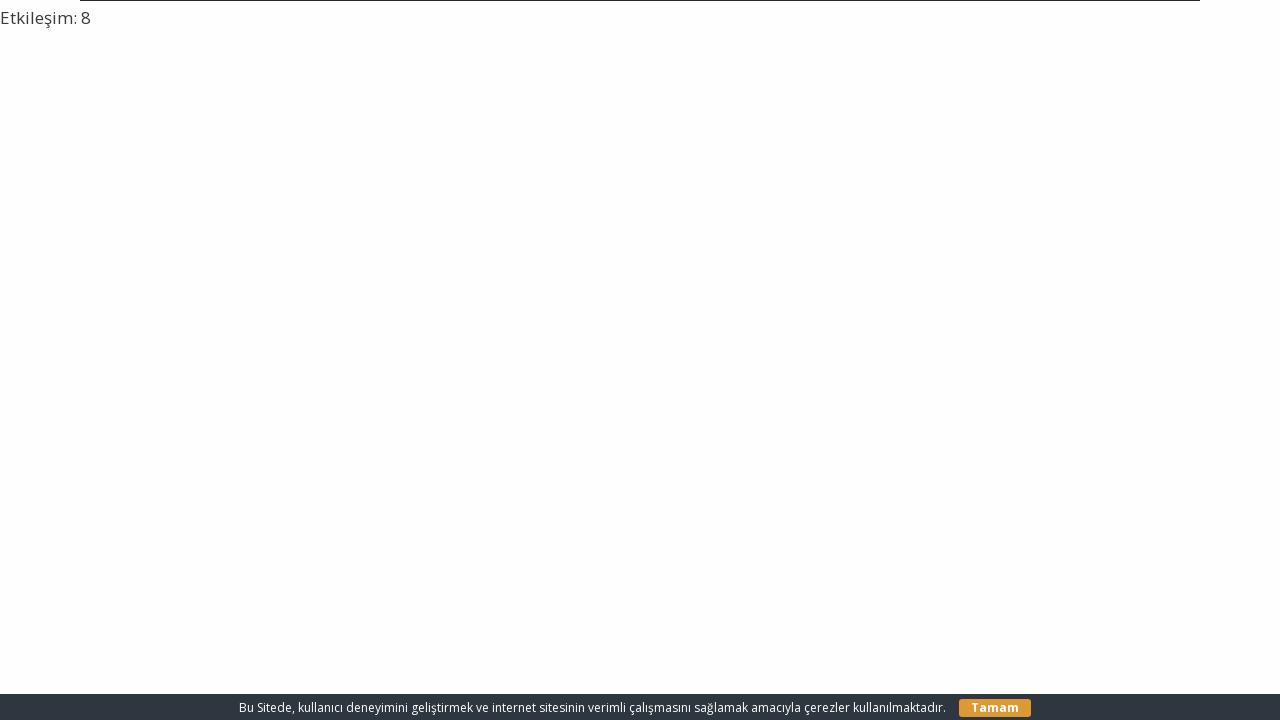

--- FILE ---
content_type: text/html; charset=UTF-8
request_url: https://abmerkez.com/?ae_global_templates=header-design-5
body_size: 13332
content:
<!DOCTYPE html>
<html lang="tr">
<head>
	<meta charset="UTF-8">
		<meta name='robots' content='index, follow, max-image-preview:large, max-snippet:-1, max-video-preview:-1' />

	<!-- This site is optimized with the Yoast SEO plugin v26.7 - https://yoast.com/wordpress/plugins/seo/ -->
	<title>Header Design #5 - T.C. İstanbul Valiliği Avrupa Birliği ve Dış İlişkiler Bürosu</title>
	<link rel="canonical" href="https://abmerkez.com/?ae_global_templates=header-design-5" />
	<meta property="og:locale" content="tr_TR" />
	<meta property="og:type" content="article" />
	<meta property="og:title" content="Header Design #5 - T.C. İstanbul Valiliği Avrupa Birliği ve Dış İlişkiler Bürosu" />
	<meta property="og:url" content="https://abmerkez.com/?ae_global_templates=header-design-5" />
	<meta property="og:site_name" content="T.C. İstanbul Valiliği Avrupa Birliği ve Dış İlişkiler Bürosu" />
	<meta property="article:publisher" content="https://www.facebook.com/istanbulabproje" />
	<meta name="twitter:card" content="summary_large_image" />
	<meta name="twitter:site" content="@abmerkez" />
	<script type="application/ld+json" class="yoast-schema-graph">{"@context":"https://schema.org","@graph":[{"@type":"WebPage","@id":"https://abmerkez.com/?ae_global_templates=header-design-5","url":"https://abmerkez.com/?ae_global_templates=header-design-5","name":"Header Design #5 - T.C. İstanbul Valiliği Avrupa Birliği ve Dış İlişkiler Bürosu","isPartOf":{"@id":"https://abmerkez.com/#website"},"datePublished":"2019-08-12T14:24:44+00:00","breadcrumb":{"@id":"https://abmerkez.com/?ae_global_templates=header-design-5#breadcrumb"},"inLanguage":"tr","potentialAction":[{"@type":"ReadAction","target":["https://abmerkez.com/?ae_global_templates=header-design-5"]}]},{"@type":"BreadcrumbList","@id":"https://abmerkez.com/?ae_global_templates=header-design-5#breadcrumb","itemListElement":[{"@type":"ListItem","position":1,"name":"Ana sayfa","item":"https://abmerkez.com/"},{"@type":"ListItem","position":2,"name":"Header Design #5"}]},{"@type":"WebSite","@id":"https://abmerkez.com/#website","url":"https://abmerkez.com/","name":"T.C. İstanbul Valiliği Avrupa Birliği ve Dış İlişkiler Bürosu","description":"T.C. İstanbul Valiliği Avrupa Birliği ve Dış İlişkiler Bürosu","publisher":{"@id":"https://abmerkez.com/#organization"},"potentialAction":[{"@type":"SearchAction","target":{"@type":"EntryPoint","urlTemplate":"https://abmerkez.com/?s={search_term_string}"},"query-input":{"@type":"PropertyValueSpecification","valueRequired":true,"valueName":"search_term_string"}}],"inLanguage":"tr"},{"@type":"Organization","@id":"https://abmerkez.com/#organization","name":"T.C. İstanbul Valiliği Avrupa Birliği ve Dış İlişkiler Bürosu","url":"https://abmerkez.com/","logo":{"@type":"ImageObject","inLanguage":"tr","@id":"https://abmerkez.com/#/schema/logo/image/","url":"https://abmerkez.com/wp-content/uploads/2023/07/Istanbul-Valiligi-Avrupa-Birligi-ve-Dis-Iliskiler-Burosu.png","contentUrl":"https://abmerkez.com/wp-content/uploads/2023/07/Istanbul-Valiligi-Avrupa-Birligi-ve-Dis-Iliskiler-Burosu.png","width":983,"height":188,"caption":"T.C. İstanbul Valiliği Avrupa Birliği ve Dış İlişkiler Bürosu"},"image":{"@id":"https://abmerkez.com/#/schema/logo/image/"},"sameAs":["https://www.facebook.com/istanbulabproje","https://x.com/abmerkez","https://www.linkedin.com/in/abmerkez/","https://www.instagram.com/abmerkez/"]}]}</script>
	<!-- / Yoast SEO plugin. -->


<link rel='dns-prefetch' href='//use.fontawesome.com' />
<link rel='dns-prefetch' href='//fonts.googleapis.com' />
<link rel='preconnect' href='https://fonts.gstatic.com' crossorigin />
<link rel="alternate" type="application/rss+xml" title="T.C. İstanbul Valiliği Avrupa Birliği ve Dış İlişkiler Bürosu &raquo; akışı" href="https://abmerkez.com/feed/" />
<link rel="alternate" type="application/rss+xml" title="T.C. İstanbul Valiliği Avrupa Birliği ve Dış İlişkiler Bürosu &raquo; yorum akışı" href="https://abmerkez.com/comments/feed/" />
<link rel="alternate" title="oEmbed (JSON)" type="application/json+oembed" href="https://abmerkez.com/wp-json/oembed/1.0/embed?url=https%3A%2F%2Fabmerkez.com%2F%3Fae_global_templates%3Dheader-design-5" />
<link rel="alternate" title="oEmbed (XML)" type="text/xml+oembed" href="https://abmerkez.com/wp-json/oembed/1.0/embed?url=https%3A%2F%2Fabmerkez.com%2F%3Fae_global_templates%3Dheader-design-5&#038;format=xml" />
<style id='wp-img-auto-sizes-contain-inline-css' type='text/css'>
img:is([sizes=auto i],[sizes^="auto," i]){contain-intrinsic-size:3000px 1500px}
/*# sourceURL=wp-img-auto-sizes-contain-inline-css */
</style>

<link rel='stylesheet' id='ewmp-style-css' href='https://abmerkez.com/wp-content/plugins/elementorwidgetsmegapack/assets/css/style.css?ver=6.9' type='text/css' media='all' />
<style id='wp-emoji-styles-inline-css' type='text/css'>

	img.wp-smiley, img.emoji {
		display: inline !important;
		border: none !important;
		box-shadow: none !important;
		height: 1em !important;
		width: 1em !important;
		margin: 0 0.07em !important;
		vertical-align: -0.1em !important;
		background: none !important;
		padding: 0 !important;
	}
/*# sourceURL=wp-emoji-styles-inline-css */
</style>
<link rel='stylesheet' id='wp-block-library-css' href='https://abmerkez.com/wp-includes/css/dist/block-library/style.min.css?ver=6.9' type='text/css' media='all' />
<style id='global-styles-inline-css' type='text/css'>
:root{--wp--preset--aspect-ratio--square: 1;--wp--preset--aspect-ratio--4-3: 4/3;--wp--preset--aspect-ratio--3-4: 3/4;--wp--preset--aspect-ratio--3-2: 3/2;--wp--preset--aspect-ratio--2-3: 2/3;--wp--preset--aspect-ratio--16-9: 16/9;--wp--preset--aspect-ratio--9-16: 9/16;--wp--preset--color--black: #000000;--wp--preset--color--cyan-bluish-gray: #abb8c3;--wp--preset--color--white: #ffffff;--wp--preset--color--pale-pink: #f78da7;--wp--preset--color--vivid-red: #cf2e2e;--wp--preset--color--luminous-vivid-orange: #ff6900;--wp--preset--color--luminous-vivid-amber: #fcb900;--wp--preset--color--light-green-cyan: #7bdcb5;--wp--preset--color--vivid-green-cyan: #00d084;--wp--preset--color--pale-cyan-blue: #8ed1fc;--wp--preset--color--vivid-cyan-blue: #0693e3;--wp--preset--color--vivid-purple: #9b51e0;--wp--preset--gradient--vivid-cyan-blue-to-vivid-purple: linear-gradient(135deg,rgb(6,147,227) 0%,rgb(155,81,224) 100%);--wp--preset--gradient--light-green-cyan-to-vivid-green-cyan: linear-gradient(135deg,rgb(122,220,180) 0%,rgb(0,208,130) 100%);--wp--preset--gradient--luminous-vivid-amber-to-luminous-vivid-orange: linear-gradient(135deg,rgb(252,185,0) 0%,rgb(255,105,0) 100%);--wp--preset--gradient--luminous-vivid-orange-to-vivid-red: linear-gradient(135deg,rgb(255,105,0) 0%,rgb(207,46,46) 100%);--wp--preset--gradient--very-light-gray-to-cyan-bluish-gray: linear-gradient(135deg,rgb(238,238,238) 0%,rgb(169,184,195) 100%);--wp--preset--gradient--cool-to-warm-spectrum: linear-gradient(135deg,rgb(74,234,220) 0%,rgb(151,120,209) 20%,rgb(207,42,186) 40%,rgb(238,44,130) 60%,rgb(251,105,98) 80%,rgb(254,248,76) 100%);--wp--preset--gradient--blush-light-purple: linear-gradient(135deg,rgb(255,206,236) 0%,rgb(152,150,240) 100%);--wp--preset--gradient--blush-bordeaux: linear-gradient(135deg,rgb(254,205,165) 0%,rgb(254,45,45) 50%,rgb(107,0,62) 100%);--wp--preset--gradient--luminous-dusk: linear-gradient(135deg,rgb(255,203,112) 0%,rgb(199,81,192) 50%,rgb(65,88,208) 100%);--wp--preset--gradient--pale-ocean: linear-gradient(135deg,rgb(255,245,203) 0%,rgb(182,227,212) 50%,rgb(51,167,181) 100%);--wp--preset--gradient--electric-grass: linear-gradient(135deg,rgb(202,248,128) 0%,rgb(113,206,126) 100%);--wp--preset--gradient--midnight: linear-gradient(135deg,rgb(2,3,129) 0%,rgb(40,116,252) 100%);--wp--preset--font-size--small: 13px;--wp--preset--font-size--medium: 20px;--wp--preset--font-size--large: 36px;--wp--preset--font-size--x-large: 42px;--wp--preset--spacing--20: 0.44rem;--wp--preset--spacing--30: 0.67rem;--wp--preset--spacing--40: 1rem;--wp--preset--spacing--50: 1.5rem;--wp--preset--spacing--60: 2.25rem;--wp--preset--spacing--70: 3.38rem;--wp--preset--spacing--80: 5.06rem;--wp--preset--shadow--natural: 6px 6px 9px rgba(0, 0, 0, 0.2);--wp--preset--shadow--deep: 12px 12px 50px rgba(0, 0, 0, 0.4);--wp--preset--shadow--sharp: 6px 6px 0px rgba(0, 0, 0, 0.2);--wp--preset--shadow--outlined: 6px 6px 0px -3px rgb(255, 255, 255), 6px 6px rgb(0, 0, 0);--wp--preset--shadow--crisp: 6px 6px 0px rgb(0, 0, 0);}:where(.is-layout-flex){gap: 0.5em;}:where(.is-layout-grid){gap: 0.5em;}body .is-layout-flex{display: flex;}.is-layout-flex{flex-wrap: wrap;align-items: center;}.is-layout-flex > :is(*, div){margin: 0;}body .is-layout-grid{display: grid;}.is-layout-grid > :is(*, div){margin: 0;}:where(.wp-block-columns.is-layout-flex){gap: 2em;}:where(.wp-block-columns.is-layout-grid){gap: 2em;}:where(.wp-block-post-template.is-layout-flex){gap: 1.25em;}:where(.wp-block-post-template.is-layout-grid){gap: 1.25em;}.has-black-color{color: var(--wp--preset--color--black) !important;}.has-cyan-bluish-gray-color{color: var(--wp--preset--color--cyan-bluish-gray) !important;}.has-white-color{color: var(--wp--preset--color--white) !important;}.has-pale-pink-color{color: var(--wp--preset--color--pale-pink) !important;}.has-vivid-red-color{color: var(--wp--preset--color--vivid-red) !important;}.has-luminous-vivid-orange-color{color: var(--wp--preset--color--luminous-vivid-orange) !important;}.has-luminous-vivid-amber-color{color: var(--wp--preset--color--luminous-vivid-amber) !important;}.has-light-green-cyan-color{color: var(--wp--preset--color--light-green-cyan) !important;}.has-vivid-green-cyan-color{color: var(--wp--preset--color--vivid-green-cyan) !important;}.has-pale-cyan-blue-color{color: var(--wp--preset--color--pale-cyan-blue) !important;}.has-vivid-cyan-blue-color{color: var(--wp--preset--color--vivid-cyan-blue) !important;}.has-vivid-purple-color{color: var(--wp--preset--color--vivid-purple) !important;}.has-black-background-color{background-color: var(--wp--preset--color--black) !important;}.has-cyan-bluish-gray-background-color{background-color: var(--wp--preset--color--cyan-bluish-gray) !important;}.has-white-background-color{background-color: var(--wp--preset--color--white) !important;}.has-pale-pink-background-color{background-color: var(--wp--preset--color--pale-pink) !important;}.has-vivid-red-background-color{background-color: var(--wp--preset--color--vivid-red) !important;}.has-luminous-vivid-orange-background-color{background-color: var(--wp--preset--color--luminous-vivid-orange) !important;}.has-luminous-vivid-amber-background-color{background-color: var(--wp--preset--color--luminous-vivid-amber) !important;}.has-light-green-cyan-background-color{background-color: var(--wp--preset--color--light-green-cyan) !important;}.has-vivid-green-cyan-background-color{background-color: var(--wp--preset--color--vivid-green-cyan) !important;}.has-pale-cyan-blue-background-color{background-color: var(--wp--preset--color--pale-cyan-blue) !important;}.has-vivid-cyan-blue-background-color{background-color: var(--wp--preset--color--vivid-cyan-blue) !important;}.has-vivid-purple-background-color{background-color: var(--wp--preset--color--vivid-purple) !important;}.has-black-border-color{border-color: var(--wp--preset--color--black) !important;}.has-cyan-bluish-gray-border-color{border-color: var(--wp--preset--color--cyan-bluish-gray) !important;}.has-white-border-color{border-color: var(--wp--preset--color--white) !important;}.has-pale-pink-border-color{border-color: var(--wp--preset--color--pale-pink) !important;}.has-vivid-red-border-color{border-color: var(--wp--preset--color--vivid-red) !important;}.has-luminous-vivid-orange-border-color{border-color: var(--wp--preset--color--luminous-vivid-orange) !important;}.has-luminous-vivid-amber-border-color{border-color: var(--wp--preset--color--luminous-vivid-amber) !important;}.has-light-green-cyan-border-color{border-color: var(--wp--preset--color--light-green-cyan) !important;}.has-vivid-green-cyan-border-color{border-color: var(--wp--preset--color--vivid-green-cyan) !important;}.has-pale-cyan-blue-border-color{border-color: var(--wp--preset--color--pale-cyan-blue) !important;}.has-vivid-cyan-blue-border-color{border-color: var(--wp--preset--color--vivid-cyan-blue) !important;}.has-vivid-purple-border-color{border-color: var(--wp--preset--color--vivid-purple) !important;}.has-vivid-cyan-blue-to-vivid-purple-gradient-background{background: var(--wp--preset--gradient--vivid-cyan-blue-to-vivid-purple) !important;}.has-light-green-cyan-to-vivid-green-cyan-gradient-background{background: var(--wp--preset--gradient--light-green-cyan-to-vivid-green-cyan) !important;}.has-luminous-vivid-amber-to-luminous-vivid-orange-gradient-background{background: var(--wp--preset--gradient--luminous-vivid-amber-to-luminous-vivid-orange) !important;}.has-luminous-vivid-orange-to-vivid-red-gradient-background{background: var(--wp--preset--gradient--luminous-vivid-orange-to-vivid-red) !important;}.has-very-light-gray-to-cyan-bluish-gray-gradient-background{background: var(--wp--preset--gradient--very-light-gray-to-cyan-bluish-gray) !important;}.has-cool-to-warm-spectrum-gradient-background{background: var(--wp--preset--gradient--cool-to-warm-spectrum) !important;}.has-blush-light-purple-gradient-background{background: var(--wp--preset--gradient--blush-light-purple) !important;}.has-blush-bordeaux-gradient-background{background: var(--wp--preset--gradient--blush-bordeaux) !important;}.has-luminous-dusk-gradient-background{background: var(--wp--preset--gradient--luminous-dusk) !important;}.has-pale-ocean-gradient-background{background: var(--wp--preset--gradient--pale-ocean) !important;}.has-electric-grass-gradient-background{background: var(--wp--preset--gradient--electric-grass) !important;}.has-midnight-gradient-background{background: var(--wp--preset--gradient--midnight) !important;}.has-small-font-size{font-size: var(--wp--preset--font-size--small) !important;}.has-medium-font-size{font-size: var(--wp--preset--font-size--medium) !important;}.has-large-font-size{font-size: var(--wp--preset--font-size--large) !important;}.has-x-large-font-size{font-size: var(--wp--preset--font-size--x-large) !important;}
/*# sourceURL=global-styles-inline-css */
</style>

<style id='classic-theme-styles-inline-css' type='text/css'>
/*! This file is auto-generated */
.wp-block-button__link{color:#fff;background-color:#32373c;border-radius:9999px;box-shadow:none;text-decoration:none;padding:calc(.667em + 2px) calc(1.333em + 2px);font-size:1.125em}.wp-block-file__button{background:#32373c;color:#fff;text-decoration:none}
/*# sourceURL=/wp-includes/css/classic-themes.min.css */
</style>
<style id='font-awesome-svg-styles-default-inline-css' type='text/css'>
.svg-inline--fa {
  display: inline-block;
  height: 1em;
  overflow: visible;
  vertical-align: -.125em;
}
/*# sourceURL=font-awesome-svg-styles-default-inline-css */
</style>
<link rel='stylesheet' id='font-awesome-svg-styles-css' href='https://abmerkez.com/wp-content/uploads/font-awesome/v6.4.2/css/svg-with-js.css' type='text/css' media='all' />
<style id='font-awesome-svg-styles-inline-css' type='text/css'>
   .wp-block-font-awesome-icon svg::before,
   .wp-rich-text-font-awesome-icon svg::before {content: unset;}
/*# sourceURL=font-awesome-svg-styles-inline-css */
</style>
<link rel='stylesheet' id='contact-form-7-css' href='https://abmerkez.com/wp-content/plugins/contact-form-7/includes/css/styles.css?ver=6.1.4' type='text/css' media='all' />
<link rel='stylesheet' id='cookie-bar-css-css' href='https://abmerkez.com/wp-content/plugins/cookie-bar/css/cookie-bar.css?ver=6.9' type='text/css' media='all' />
<link rel='stylesheet' id='menu-image-css' href='https://abmerkez.com/wp-content/plugins/menu-image/includes/css/menu-image.css?ver=3.13' type='text/css' media='all' />
<link rel='stylesheet' id='dashicons-css' href='https://abmerkez.com/wp-includes/css/dashicons.min.css?ver=6.9' type='text/css' media='all' />
<link rel='stylesheet' id='photomosaic-css' href='https://abmerkez.com/wp-content/plugins/photomosaic-for-wordpress/public/css/photomosaic.css?ver=2.15.8' type='text/css' media='all' />
<style id='photomosaic-inline-css' type='text/css'>
/* your custom css here */
/*# sourceURL=photomosaic-inline-css */
</style>
<link rel='stylesheet' id='photomosaic-lightbox-css' href='https://abmerkez.com/wp-content/plugins/photomosaic-for-wordpress/public/vendor/prettyphoto/prettyphoto.css?ver=2.15.8' type='text/css' media='all' />
<link rel='stylesheet' id='wpkit-elementor-vendors-css' href='https://abmerkez.com/wp-content/plugins/wpkit-elementor/build/css/wpkit-elementor-vendors.css' type='text/css' media='all' />
<link rel='stylesheet' id='wpkit-elementor-style-css' href='https://abmerkez.com/wp-content/plugins/wpkit-elementor/build/css/wpkit-elementor.css' type='text/css' media='all' />
<style id='wpgb-head-inline-css' type='text/css'>
.wp-grid-builder:not(.wpgb-template),.wpgb-facet{opacity:0.01}.wpgb-facet fieldset{margin:0;padding:0;border:none;outline:none;box-shadow:none}.wpgb-facet fieldset:last-child{margin-bottom:40px;}.wpgb-facet fieldset legend.wpgb-sr-only{height:1px;width:1px}
/*# sourceURL=wpgb-head-inline-css */
</style>
<link rel='stylesheet' id='filter-datepicker-de857ba1e3-css' href='https://abmerkez.com/wp-content/plugins/ymc-smart-filter/includes/assets/css/datepicker.css?ver=2.9.71' type='text/css' media='all' />
<link rel='stylesheet' id='filter-grids-de857ba1e3-css' href='https://abmerkez.com/wp-content/plugins/ymc-smart-filter/includes/assets/css/style.css?ver=2.9.71' type='text/css' media='all' />
<link rel='stylesheet' id='gutenverse-style-css' href='https://abmerkez.com/wp-content/themes/gutenverse/style.css?ver=6.9' type='text/css' media='all' />
<link rel='stylesheet' id='gutenverse-addons-css' href='https://abmerkez.com/wp-content/themes/gutenverse/styles/gutenverse-addons.css?ver=6.9' type='text/css' media='all' />
<link rel='stylesheet' id='edulogy-custom-fonts-css' href='https://abmerkez.com/wp-content/themes/gutenverse/styles/fonts.css?ver=6.9' type='text/css' media='all' />
<link rel='stylesheet' id='fontawesome-css' href='https://abmerkez.com/wp-content/themes/gutenverse/styles/fontawesome.css?ver=6.9' type='text/css' media='all' />
<link rel='stylesheet' id='gutenverse-mobile-css' href='https://abmerkez.com/wp-content/themes/gutenverse/style-mobile.css?ver=6.9' type='text/css' media='all' />
<link rel='stylesheet' id='font-awesome-official-css' href='https://use.fontawesome.com/releases/v6.4.2/css/all.css' type='text/css' media='all' integrity="sha384-blOohCVdhjmtROpu8+CfTnUWham9nkX7P7OZQMst+RUnhtoY/9qemFAkIKOYxDI3" crossorigin="anonymous" />
<link rel='stylesheet' id='dflip-style-css' href='https://abmerkez.com/wp-content/plugins/3d-flipbook-dflip-lite/assets/css/dflip.min.css?ver=2.4.20' type='text/css' media='all' />
<link rel='stylesheet' id='elementor-icons-ekiticons-css' href='https://abmerkez.com/wp-content/plugins/elementskit-lite/modules/elementskit-icon-pack/assets/css/ekiticons.css?ver=2.9.0' type='text/css' media='all' />
<link rel='stylesheet' id='elementor-icons-css' href='https://abmerkez.com/wp-content/plugins/elementor/assets/lib/eicons/css/elementor-icons.min.css?ver=5.14.0' type='text/css' media='all' />
<link rel='stylesheet' id='elementor-frontend-legacy-css' href='https://abmerkez.com/wp-content/plugins/elementor/assets/css/frontend-legacy.min.css?ver=3.5.6' type='text/css' media='all' />
<link rel='stylesheet' id='elementor-frontend-css' href='https://abmerkez.com/wp-content/plugins/elementor/assets/css/frontend.min.css?ver=3.5.6' type='text/css' media='all' />
<link rel='stylesheet' id='elementor-post-8-css' href='https://abmerkez.com/wp-content/uploads/elementor/css/post-8.css?ver=1659962549' type='text/css' media='all' />
<link rel='stylesheet' id='elementor-pro-css' href='https://abmerkez.com/wp-content/plugins/elementor-pro/assets/css/frontend.min.css?ver=3.6.5' type='text/css' media='all' />
<link rel='stylesheet' id='elementor-global-css' href='https://abmerkez.com/wp-content/uploads/elementor/css/global.css?ver=1659962550' type='text/css' media='all' />
<link rel='stylesheet' id='elementor-post-2133-css' href='https://abmerkez.com/wp-content/uploads/elementor/css/post-2133.css?ver=1661423387' type='text/css' media='all' />
<link rel='stylesheet' id='ekit-widget-styles-css' href='https://abmerkez.com/wp-content/plugins/elementskit-lite/widgets/init/assets/css/widget-styles.css?ver=2.9.0' type='text/css' media='all' />
<link rel='stylesheet' id='ekit-responsive-css' href='https://abmerkez.com/wp-content/plugins/elementskit-lite/widgets/init/assets/css/responsive.css?ver=2.9.0' type='text/css' media='all' />
<link rel="preload" as="style" href="https://fonts.googleapis.com/css?family=Open%20Sans:300,400,500,600,700,800,300italic,400italic,500italic,600italic,700italic,800italic%7CPoppins:600,500%7CSource%20Sans%20Pro:900,700&#038;display=swap&#038;ver=1761819201" /><link rel="stylesheet" href="https://fonts.googleapis.com/css?family=Open%20Sans:300,400,500,600,700,800,300italic,400italic,500italic,600italic,700italic,800italic%7CPoppins:600,500%7CSource%20Sans%20Pro:900,700&#038;display=swap&#038;ver=1761819201" media="print" onload="this.media='all'"><noscript><link rel="stylesheet" href="https://fonts.googleapis.com/css?family=Open%20Sans:300,400,500,600,700,800,300italic,400italic,500italic,600italic,700italic,800italic%7CPoppins:600,500%7CSource%20Sans%20Pro:900,700&#038;display=swap&#038;ver=1761819201" /></noscript><link rel='stylesheet' id='font-awesome-official-v4shim-css' href='https://use.fontawesome.com/releases/v6.4.2/css/v4-shims.css' type='text/css' media='all' integrity="sha384-IqMDcR2qh8kGcGdRrxwop5R2GiUY5h8aDR/LhYxPYiXh3sAAGGDkFvFqWgFvTsTd" crossorigin="anonymous" />
<link rel='stylesheet' id='google-fonts-1-css' href='https://fonts.googleapis.com/css?family=Roboto%3A100%2C100italic%2C200%2C200italic%2C300%2C300italic%2C400%2C400italic%2C500%2C500italic%2C600%2C600italic%2C700%2C700italic%2C800%2C800italic%2C900%2C900italic%7CRoboto+Slab%3A100%2C100italic%2C200%2C200italic%2C300%2C300italic%2C400%2C400italic%2C500%2C500italic%2C600%2C600italic%2C700%2C700italic%2C800%2C800italic%2C900%2C900italic&#038;display=auto&#038;subset=latin-ext&#038;ver=6.9' type='text/css' media='all' />
<script type="text/javascript" src="https://abmerkez.com/wp-includes/js/jquery/jquery.min.js?ver=3.7.1" id="jquery-core-js"></script>
<script type="text/javascript" src="https://abmerkez.com/wp-includes/js/jquery/jquery-migrate.min.js?ver=3.4.1" id="jquery-migrate-js"></script>
<script type="text/javascript" src="https://abmerkez.com/wp-content/plugins/cookie-bar/js/cookie-bar.js?ver=1768980408" id="cookie-bar-js-js"></script>
<link rel="https://api.w.org/" href="https://abmerkez.com/wp-json/" /><meta name="generator" content="WordPress 6.9" />
<link rel='shortlink' href='https://abmerkez.com/?p=2133' />
<noscript><style>.simply-gallery-amp{ display: block !important; }</style></noscript><noscript><style>.sgb-preloader{ display: none !important; }</style></noscript><meta name="generator" content="Redux 4.5.10" /><style type='text/css'> .ae_data .elementor-editor-element-setting {
            display:none !important;
            }
            </style>		<meta charset="utf-8">
		<meta name="abstract" content="Ana Eylem 1, Ana Eylem 2, Ana Eylem 3, Diğer Projeler, Duyurular, Erasmus+, Gençlik ve Gençlik Çalışanları İçin Öğrenme Hareketliliği, Görünürlük, Haberler, İşbirliği Ortaklıkları, İSTKA, Öğrenme Hare">
		<meta name="author" content="T.C. İstanbul Valiliği Avrupa Birliği ve Dış İlişkiler Bürosu">
		<meta name="classification" content="Ana Eylem 1, Ana Eylem 2, Ana Eylem 3, Diğer Projeler, Duyurular, Erasmus+, Gençlik ve Gençlik Çalışanları İçin Öğrenme Hareketliliği, Görünürlük, Haberler, İşbirliği Ortaklıkları, İSTKA, Öğrenme Hareketliliği, Politika Reformuna Destek, Spor Programı, Stratejik Ortaklıklar, Yetişkin Eğitimi Personeli İçin Öğrenme Hareketliliği">
		<meta name="copyright" content="Copyright T.C. İstanbul Valiliği Avrupa Birliği ve Dış İlişkiler Bürosu - All rights Reserved.">
		<meta name="designer" content="abmerkez">
		<meta name="distribution" content="Global">
		<meta name="language" content="tr">
		<meta name="publisher" content="T.C. İstanbul Valiliği Avrupa Birliği ve Dış İlişkiler Bürosu">
		<meta name="rating" content="General">
		<meta name="resource-type" content="Document">
		<meta name="revisit-after" content="3">
		<meta name="subject" content="T.C. İstanbul Valiliği Avrupa Birliği ve Dış İlişkiler Bürosu">
		<meta name="robots" content="index,follow">
		<meta name="example" content="custom: 2019-08-12">
<!-- Google tag (gtag.js) -->
<script src="https://www.googletagmanager.com/gtag/js?id=G-W59PP1TY9Z"></script>
<script>
  window.dataLayer = window.dataLayer || [];
  function gtag(){dataLayer.push(arguments);}
  gtag('js', new Date());

  gtag('config', 'G-W59PP1TY9Z');
</script>
<noscript><style>.wp-grid-builder .wpgb-card.wpgb-card-hidden .wpgb-card-wrapper{opacity:1!important;visibility:visible!important;transform:none!important}.wpgb-facet {opacity:1!important;pointer-events:auto!important}.wpgb-facet *:not(.wpgb-pagination-facet){display:none}</style></noscript><meta name="redi-version" content="1.2.7" /><link rel="icon" href="https://abmerkez.com/wp-content/uploads/2023/03/cropped-Avrupa-Birligi-icon-32x32.png" sizes="32x32" />
<link rel="icon" href="https://abmerkez.com/wp-content/uploads/2023/03/cropped-Avrupa-Birligi-icon-192x192.png" sizes="192x192" />
<link rel="apple-touch-icon" href="https://abmerkez.com/wp-content/uploads/2023/03/cropped-Avrupa-Birligi-icon-180x180.png" />
<meta name="msapplication-TileImage" content="https://abmerkez.com/wp-content/uploads/2023/03/cropped-Avrupa-Birligi-icon-270x270.png" />
<style id="themnific_redux-dynamic-css" title="dynamic-css" class="redux-options-output">body,input,button,textarea{font-family:"Open Sans";font-weight:400;font-style:normal;color:#3a3a3a;font-size:17px;}.wrapper_inn,.postbar,.item_small.has-post-thumbnail .item_inn{background-color:#fff;}.ghost,.sidebar_item,#respond textarea,#respond input{background-color:#f9fbff;}a:not(.wp-block-button__link){color:#2d4044;}a:not(.wp-block-button__link):hover{color:#ff4f69;}a:not(.wp-block-button__link):active{color:#000;}.entry p a,.site-title a,.entry ol a,.entry ul a,.postauthor h3 a{color:#ff4f69;}.entry p a,.entry ol a,.entry ul a{border-color:#ff4f69;}.entry p a:hover,.site-title a:hover,.entry ol li>a:hover,.entry ul li>a:hover{background-color:#dce2ea;}.p-border,.content_inn,.sidebar_item,.sidebar_item  h5,.sidebar_item li,.sidebar_item ul.menu li,.block_title:after,.meta,.tagcloud a,.page-numbers,input,textarea,select,.page-link span,.post-pagination>p a{border-color:#e6ecf5;}#sidebar{color:#3b505e;}.widgetable a{color:#2d4044;}#header{background-color:#ffffff;}#header h1 a{color:#000000;}#titles a:hover,.head_extend a:hover{color:#ff4f69;}.header_row,.nav>li{border-color:#f2f2f2;}.will_stick{background-color:#ffffff;}.nav>li>a,.top_nav .searchform input.s{font-family:Poppins;font-weight:600;font-style:normal;color:#000000;font-size:15px;}.nav>li.current-menu-item>a,.nav>li>a:hover,.menu-item-has-children>a:after{color:#ff4f69;}#header ul.social-menu li a,.head_extend a{color:#000000;}.nav li ul{background-color:#e7ecf5;}.nav>li>ul:after{border-bottom-color:#e7ecf5;}.nav ul li>a,.topnav,.topnav a{font-family:Poppins;font-weight:500;font-style:normal;color:#071e30;font-size:12px;}.nav li ul li>a:hover{color:#6b7391;}.show-menu,#main-nav>li.special>a{background-color:#e8ecf2;}.nav a i{color:#e8ecf2;}#header .show-menu,#main-nav>li.special>a{color:#465863;}#titles{width:600px;}#titles,.header_fix{margin-top:45px;margin-bottom:35px;}#main-nav,.head_extend,#header ul.social-menu{margin-top:15px;margin-bottom:15px;}.topnav{background-color:#222;}#topnav,#topnav a{color:#ccc;}#topnav i,#topnav a:hover{color:#ff4f69;}#footer,#footer .searchform input.s{background-color:#e1e6ef;}.mailchimp_section,.footer_icons{background-color:#e6ecf5;}#footer,#footer a,#footer h2,#footer h3,#footer h4,#footer h5,#footer .meta,#footer .meta a,#footer ul.social-menu a span,#footer .searchform input.s,.bottom-menu li a{color:#000000;}#footer a:hover{color:#ff4f69;}#footer,#footer h5.widget,#footer .sidebar_item li,#copyright,#footer .tagcloud a,#footer .tp_recent_tweets ul li,#footer .p-border,#footer .searchform input.s,#footer input,.footer-icons ul.social-menu a,.footer_text{border-color:#d7dfed;}#header h1{font-family:"Source Sans Pro";font-weight:900;font-style:normal;color:#002044;font-size:24px;}h1.entry-title,h2 .maintitle,.item_mag3_big h2.posttitle,.blogger .item_big h2,.block_title h2, .tmnf_titles_are_large .tmnf_title.posttitle{font-family:"Source Sans Pro";font-weight:700;font-style:normal;color:#002044;font-size:50px;}h2.posttitle:not(.maintitle),.format-quote p.teaser, .tmnf_titles_are_medium .tmnf_title.posttitle{font-family:"Source Sans Pro";font-weight:700;font-style:normal;color:#002044;font-size:28px;}.show-menu,.tab-post h4,.tptn_title,.nav-previous a,.post-pagination,.tmnf_events_widget a,.post_nav_text,.item_mag3 h2, .tmnf_titles_are_small .tmnf_title.posttitle{font-family:"Source Sans Pro";font-weight:700;font-style:normal;color:#002044;font-size:20px;}.tptn_posts_widget li::before,cite,.menuClose span,.icon_extend,ul.social-menu a span,a.mainbutton,.owl-nav>div,.submit,.mc4wp-form input,.woocommerce #respond input#submit, .woocommerce a.button,.woocommerce button.button, .woocommerce input.button,.bottom-menu li a{font-family:Poppins;font-weight:600;font-style:normal;color:#002044;font-size:16px;}h1{font-family:"Source Sans Pro";font-weight:700;font-style:normal;color:#002044;font-size:40px;}h2{font-family:"Source Sans Pro";font-weight:700;font-style:normal;color:#002044;font-size:34px;}h3{font-family:"Source Sans Pro";font-weight:700;font-style:normal;color:#002044;font-size:28px;}h4,h3#reply-title,.entry h5, .entry h6{font-family:"Source Sans Pro";font-weight:700;font-style:normal;color:#002044;font-size:24px;}h5,h6,.block_title span{font-family:Poppins;font-weight:600;font-style:normal;color:#002044;font-size:13px;}.meta,.meta a,.tptn_date,.post_nav_text span{font-family:Poppins;line-height:18px;font-weight:500;font-style:normal;color:#444;font-size:11px;}.meta_more a{color:#ff4f69;}a.searchSubmit,.sticky:after,.ribbon,.post_pagination_inn,h2.block_title,.format-quote .item_inn,.woocommerce #respond input#submit,.woocommerce a.button,.woocommerce button.button.alt,.woocommerce button.button,.woocommerce a.button.alt.checkout-button,input#place_order,.woocommerce input.button,#respond #submit,li.current a,.page-numbers.current,a.mainbutton,#submit,#comments .navigation a,.contact-form .submit,.wpcf7-submit,.meta_deko:after,.owl-nav>div,h3#reply-title:after{background-color:#ff4f69;}input.button,button.submit,.entry blockquote{border-color:#ff4f69;}a.searchSubmit,.sticky:after,.ribbon,.ribbon a,.ribbon p,#footer .ribbon,h2.block_title,.woocommerce #respond input#submit,.woocommerce a.button,.woocommerce button.button.alt, .woocommerce button.button,.woocommerce a.button.alt.checkout-button,input#place_order,.woocommerce input.button,#respond #submit,.tmnf_icon,a.mainbutton,#submit,#comments .navigation a,.tagssingle a,.wpcf7-submit,.page-numbers.current,.owl-nav>div,.format-quote .item_inn p,.format-quote a,.post_pagination_inn a,.owl-nav>div:before,.mc4wp-form input[type="submit"]{color:#ffffff;}.owl-nav>div:after{background-color:#ffffff;}a.searchSubmit:hover,.ribbon:hover,a.mainbutton:hover,.entry a.ribbon:hover,.woocommerce #respond input#submit:hover, .woocommerce a.button:hover, .woocommerce button.button:hover, .woocommerce input.button:hover,.owl-nav>div:hover{background-color:#ff7760;}input.button:hover,button.submit:hover{border-color:#ff7760;}.ribbon:hover,.ribbon:hover a,.ribbon a:hover,.entry a.ribbon:hover,a.mainbutton:hover,.woocommerce #respond input#submit:hover, .woocommerce a.button:hover, .woocommerce button.button:hover, .woocommerce input.button:hover,.owl-nav>div:hover,.owl-nav>div:hover:before,.mc4wp-form input[type="submit"]:hover{color:#ffffff;}.owl-nav>div:hover:after{background-color:#ffffff;}.guten_slider .item_inn,.content_inn .mc4wp-form,.tptn_posts_widget li::before,.block_title::after{background-color:#f4f7f9;}.guten_slider .item_inn a,.guten_slider .item_inn p,.guten_slider .item_inn,.content_inn .mc4wp-form,.tptn_posts_widget li::before{color:#191919;}.has-post-thumbnail .imgwrap,.page_hero,.main_slider_wrap{background-color:#192126;}.page_hero p,.page_hero h1,.page_hero a,.page_hero .meta,.page_hero .tmnf_excerpt,.item_big.has-post-thumbnail p,.item_big.has-post-thumbnail .tmnf_excerpt,.item_big.has-post-thumbnail h2 a,.item_big.has-post-thumbnail .meta_deko a,.has-post-thumbnail .item_inn_over a,.has-post-thumbnail .item_inn_over p,.guten_main_slider a,.guten_main_slider p,.guten_main_slider .tmnf_excerpt{color:#ffffff;}</style>	<meta name="viewport" content="width=device-width, initial-scale=1.0, viewport-fit=cover" /><link rel='stylesheet' id='e-animations-css' href='https://abmerkez.com/wp-content/plugins/elementor/assets/lib/animations/animations.min.css?ver=3.5.6' type='text/css' media='all' />
</head>
<body class="wp-singular ae_global_templates-template ae_global_templates-template-elementor_canvas single single-ae_global_templates postid-2133 wp-embed-responsive wp-theme-gutenverse ally-default elementor-default elementor-template-canvas elementor-kit-8 elementor-page elementor-page-2133">
			<div data-elementor-type="wp-post" data-elementor-id="2133" class="elementor elementor-2133" data-elementor-settings="[]">
						<div class="elementor-inner">
							<div class="elementor-section-wrap">
							<section class="elementor-section elementor-top-section elementor-element elementor-element-ecde790 elementor-section-boxed elementor-section-height-default elementor-section-height-default" data-id="ecde790" data-element_type="section">
						<div class="elementor-container elementor-column-gap-no">
							<div class="elementor-row">
					<div class="elementor-column elementor-col-50 elementor-top-column elementor-element elementor-element-ccd64f8" data-id="ccd64f8" data-element_type="column" data-settings="{&quot;background_background&quot;:&quot;classic&quot;}">
			<div class="elementor-column-wrap">
							<div class="elementor-widget-wrap">
								</div>
					</div>
		</div>
				<div class="elementor-column elementor-col-50 elementor-top-column elementor-element elementor-element-87b38c7" data-id="87b38c7" data-element_type="column" data-settings="{&quot;background_background&quot;:&quot;classic&quot;}">
			<div class="elementor-column-wrap">
							<div class="elementor-widget-wrap">
								</div>
					</div>
		</div>
								</div>
					</div>
		</section>
				<section class="elementor-section elementor-top-section elementor-element elementor-element-23bad69 elementor-section-boxed elementor-section-height-default elementor-section-height-default" data-id="23bad69" data-element_type="section">
						<div class="elementor-container elementor-column-gap-default">
							<div class="elementor-row">
					<div class="elementor-column elementor-col-50 elementor-top-column elementor-element elementor-element-d7be6be" data-id="d7be6be" data-element_type="column" data-settings="{&quot;background_background&quot;:&quot;classic&quot;}">
			<div class="elementor-column-wrap">
							<div class="elementor-widget-wrap">
								</div>
					</div>
		</div>
				<div class="elementor-column elementor-col-50 elementor-top-column elementor-element elementor-element-bd8057a" data-id="bd8057a" data-element_type="column" data-settings="{&quot;background_background&quot;:&quot;classic&quot;}">
			<div class="elementor-column-wrap">
							<div class="elementor-widget-wrap">
								</div>
					</div>
		</div>
								</div>
					</div>
		</section>
				<section class="elementor-section elementor-top-section elementor-element elementor-element-da0c918 elementor-section-boxed elementor-section-height-default elementor-section-height-default" data-id="da0c918" data-element_type="section">
						<div class="elementor-container elementor-column-gap-default">
							<div class="elementor-row">
					<div class="elementor-column elementor-col-25 elementor-top-column elementor-element elementor-element-00ecd28" data-id="00ecd28" data-element_type="column">
			<div class="elementor-column-wrap">
							<div class="elementor-widget-wrap">
								</div>
					</div>
		</div>
				<div class="elementor-column elementor-col-25 elementor-top-column elementor-element elementor-element-93b8e65" data-id="93b8e65" data-element_type="column" data-settings="{&quot;background_background&quot;:&quot;classic&quot;}">
			<div class="elementor-column-wrap">
							<div class="elementor-widget-wrap">
								</div>
					</div>
		</div>
				<div class="elementor-column elementor-col-25 elementor-top-column elementor-element elementor-element-9ba7f11" data-id="9ba7f11" data-element_type="column" data-settings="{&quot;background_background&quot;:&quot;classic&quot;}">
			<div class="elementor-column-wrap">
							<div class="elementor-widget-wrap">
								</div>
					</div>
		</div>
				<div class="elementor-column elementor-col-25 elementor-top-column elementor-element elementor-element-8f81ec3" data-id="8f81ec3" data-element_type="column">
			<div class="elementor-column-wrap">
							<div class="elementor-widget-wrap">
								</div>
					</div>
		</div>
								</div>
					</div>
		</section>
						</div>
						</div>
					</div>
		<div class="tptn_counter" id="tptn_counter_2133">Etkileşim: 8</div><script type="speculationrules">
{"prefetch":[{"source":"document","where":{"and":[{"href_matches":"/*"},{"not":{"href_matches":["/wp-*.php","/wp-admin/*","/wp-content/uploads/*","/wp-content/*","/wp-content/plugins/*","/wp-content/themes/gutenverse/*","/*\\?(.+)"]}},{"not":{"selector_matches":"a[rel~=\"nofollow\"]"}},{"not":{"selector_matches":".no-prefetch, .no-prefetch a"}}]},"eagerness":"conservative"}]}
</script>
        <style type="text/css" >
            



        </style>
    <!-- Cookie Bar -->
<div id="eu-cookie-bar">Bu Sitede, kullanıcı deneyimini geliştirmek ve internet sitesinin verimli çalışmasını sağlamak amacıyla çerezler kullanılmaktadır. <button id="euCookieAcceptWP"  style="background:#dd9933;"  onclick="euSetCookie('euCookiesAcc', true, 30); euAcceptCookiesWP();">Tamam</button></div>
<!-- End Cookie Bar -->
    <script type="text/javascript">
        var templateUrl = 'https://abmerkez.com';
        var post_id = '2133';
    </script>
    			<script>
				const registerAllyAction = () => {
					if ( ! window?.elementorAppConfig?.hasPro || ! window?.elementorFrontend?.utils?.urlActions ) {
						return;
					}

					elementorFrontend.utils.urlActions.addAction( 'allyWidget:open', () => {
						if ( window?.ea11yWidget?.widget?.open ) {
							window.ea11yWidget.widget.open();
						}
					} );
				};

				const waitingLimit = 30;
				let retryCounter = 0;

				const waitForElementorPro = () => {
					return new Promise( ( resolve ) => {
						const intervalId = setInterval( () => {
							if ( retryCounter === waitingLimit ) {
								resolve( null );
							}

							retryCounter++;

							if ( window.elementorFrontend && window?.elementorFrontend?.utils?.urlActions ) {
								clearInterval( intervalId );
								resolve( window.elementorFrontend );
							}
								}, 100 ); // Check every 100 milliseconds for availability of elementorFrontend
					});
				};

				waitForElementorPro().then( () => { registerAllyAction(); });
			</script>
			        <script data-cfasync="false">
            window.dFlipLocation = 'https://abmerkez.com/wp-content/plugins/3d-flipbook-dflip-lite/assets/';
            window.dFlipWPGlobal = {"text":{"toggleSound":"Turn on\/off Sound","toggleThumbnails":"Toggle Thumbnails","toggleOutline":"Toggle Outline\/Bookmark","previousPage":"Previous Page","nextPage":"Next Page","toggleFullscreen":"Toggle Fullscreen","zoomIn":"Zoom In","zoomOut":"Zoom Out","toggleHelp":"Toggle Help","singlePageMode":"Single Page Mode","doublePageMode":"Double Page Mode","downloadPDFFile":"Download PDF File","gotoFirstPage":"Goto First Page","gotoLastPage":"Goto Last Page","share":"Share","mailSubject":"I wanted you to see this FlipBook","mailBody":"Check out this site {{url}}","loading":"DearFlip: Loading "},"viewerType":"flipbook","moreControls":"download,pageMode,startPage,endPage,sound","hideControls":"","scrollWheel":"false","backgroundColor":"#777","backgroundImage":"","height":"auto","paddingLeft":"20","paddingRight":"20","controlsPosition":"bottom","duration":800,"soundEnable":"true","enableDownload":"true","showSearchControl":"false","showPrintControl":"false","enableAnnotation":false,"enableAnalytics":"false","webgl":"true","hard":"none","maxTextureSize":"1600","rangeChunkSize":"524288","zoomRatio":1.5,"stiffness":3,"pageMode":"0","singlePageMode":"0","pageSize":"0","autoPlay":"false","autoPlayDuration":5000,"autoPlayStart":"false","linkTarget":"2","sharePrefix":"flipbook-"};
        </script>
      <script type="text/javascript" src="https://abmerkez.com/wp-includes/js/imagesloaded.min.js?ver=5.0.0" id="imagesloaded-js"></script>
<script type="text/javascript" src="https://abmerkez.com/wp-includes/js/masonry.min.js?ver=4.2.2" id="masonry-js"></script>
<script type="text/javascript" src="https://abmerkez.com/wp-includes/js/jquery/jquery.masonry.min.js?ver=3.1.2b" id="jquery-masonry-js"></script>
<script type="text/javascript" src="https://abmerkez.com/wp-includes/js/dist/hooks.min.js?ver=dd5603f07f9220ed27f1" id="wp-hooks-js"></script>
<script type="text/javascript" src="https://abmerkez.com/wp-includes/js/dist/i18n.min.js?ver=c26c3dc7bed366793375" id="wp-i18n-js"></script>
<script type="text/javascript" id="wp-i18n-js-after">
/* <![CDATA[ */
wp.i18n.setLocaleData( { 'text direction\u0004ltr': [ 'ltr' ] } );
//# sourceURL=wp-i18n-js-after
/* ]]> */
</script>
<script type="text/javascript" src="https://abmerkez.com/wp-content/plugins/contact-form-7/includes/swv/js/index.js?ver=6.1.4" id="swv-js"></script>
<script type="text/javascript" id="contact-form-7-js-translations">
/* <![CDATA[ */
( function( domain, translations ) {
	var localeData = translations.locale_data[ domain ] || translations.locale_data.messages;
	localeData[""].domain = domain;
	wp.i18n.setLocaleData( localeData, domain );
} )( "contact-form-7", {"translation-revision-date":"2024-07-22 17:28:11+0000","generator":"GlotPress\/4.0.1","domain":"messages","locale_data":{"messages":{"":{"domain":"messages","plural-forms":"nplurals=2; plural=n > 1;","lang":"tr"},"This contact form is placed in the wrong place.":["Bu ileti\u015fim formu yanl\u0131\u015f yere yerle\u015ftirilmi\u015f."],"Error:":["Hata:"]}},"comment":{"reference":"includes\/js\/index.js"}} );
//# sourceURL=contact-form-7-js-translations
/* ]]> */
</script>
<script type="text/javascript" id="contact-form-7-js-before">
/* <![CDATA[ */
var wpcf7 = {
    "api": {
        "root": "https:\/\/abmerkez.com\/wp-json\/",
        "namespace": "contact-form-7\/v1"
    },
    "cached": 1
};
//# sourceURL=contact-form-7-js-before
/* ]]> */
</script>
<script type="text/javascript" src="https://abmerkez.com/wp-content/plugins/contact-form-7/includes/js/index.js?ver=6.1.4" id="contact-form-7-js"></script>
<script type="text/javascript" src="https://abmerkez.com/wp-includes/js/dist/vendor/react.min.js?ver=18.3.1.1" id="react-js"></script>
<script type="text/javascript" src="https://abmerkez.com/wp-content/plugins/photomosaic-for-wordpress/public/js/photomosaic.min.js?ver=2.15.8" id="photomosaic-js"></script>
<script type="text/javascript" src="https://abmerkez.com/wp-content/plugins/photomosaic-for-wordpress/public/js/localize.js?ver=2.15.8" id="photomosaic-localize-js"></script>
<script type="text/javascript" src="https://abmerkez.com/wp-content/plugins/elementorwidgetsmegapack/assets/js/vendor/imagesLoaded.js?ver=6.9" id="imagesLoaded-js"></script>
<script type="text/javascript" src="https://abmerkez.com/wp-content/plugins/wpkit-elementor/build/js/wpkit-elementor-vendors.js" id="wpkit-elementor-vendors-js"></script>
<script type="text/javascript" src="https://abmerkez.com/wp-content/plugins/wpkit-elementor/build/js/wpkit-elementor.js" id="wpkit-elementor-script-js"></script>
<script type="text/javascript" id="tptn_tracker-js-extra">
/* <![CDATA[ */
var ajax_tptn_tracker = {"ajax_url":"https://abmerkez.com/","top_ten_id":"2133","top_ten_blog_id":"1","activate_counter":"11","top_ten_debug":"0","tptn_rnd":"228857599"};
//# sourceURL=tptn_tracker-js-extra
/* ]]> */
</script>
<script type="text/javascript" src="https://abmerkez.com/wp-content/plugins/top-10/includes/js/top-10-tracker.min.js?ver=4.1.1" id="tptn_tracker-js"></script>
<script type="text/javascript" src="https://abmerkez.com/wp-content/themes/gutenverse/js/ownScript.js?ver=6.9" id="gutenverse-ownscript-js"></script>
<script type="text/javascript" src="https://abmerkez.com/wp-content/plugins/3d-flipbook-dflip-lite/assets/js/dflip.min.js?ver=2.4.20" id="dflip-script-js"></script>
<script type="text/javascript" src="https://abmerkez.com/wp-content/plugins/elementskit-lite/libs/framework/assets/js/frontend-script.js?ver=2.9.0" id="elementskit-framework-js-frontend-js"></script>
<script type="text/javascript" id="elementskit-framework-js-frontend-js-after">
/* <![CDATA[ */
		var elementskit = {
			resturl: 'https://abmerkez.com/wp-json/elementskit/v1/',
		}

		
//# sourceURL=elementskit-framework-js-frontend-js-after
/* ]]> */
</script>
<script type="text/javascript" src="https://abmerkez.com/wp-content/plugins/elementskit-lite/widgets/init/assets/js/widget-scripts.js?ver=2.9.0" id="ekit-widget-scripts-js"></script>
<script type="text/javascript" src="https://abmerkez.com/wp-content/plugins/ymc-smart-filter/includes/assets/js/masonry.js?ver=2.9.71" id="filter-grids-masonry-de857ba1e3-js"></script>
<script type="text/javascript" src="https://abmerkez.com/wp-includes/js/jquery/ui/core.min.js?ver=1.13.3" id="jquery-ui-core-js"></script>
<script type="text/javascript" src="https://abmerkez.com/wp-includes/js/jquery/ui/datepicker.min.js?ver=1.13.3" id="jquery-ui-datepicker-js"></script>
<script type="text/javascript" id="filter-grids-de857ba1e3-js-extra">
/* <![CDATA[ */
var _smart_filter_object = {"ajax_url":"https://abmerkez.com/wp-admin/admin-ajax.php","nonce":"c163405324","current_page":"1","path":"https://abmerkez.com/wp-content/plugins/ymc-smart-filter/"};
//# sourceURL=filter-grids-de857ba1e3-js-extra
/* ]]> */
</script>
<script type="text/javascript" src="https://abmerkez.com/wp-content/plugins/ymc-smart-filter/includes/assets/js/script.min.js?ver=2.9.71" id="filter-grids-de857ba1e3-js"></script>
<script type="text/javascript" src="https://abmerkez.com/wp-content/plugins/srs-simple-hits-counter/js/srs_simple_hits_counter_js.js?ver=6.9" id="srs_simple_hits_counter_js-js"></script>
<script type="text/javascript" src="https://abmerkez.com/wp-content/plugins/elementor-pro/assets/js/webpack-pro.runtime.min.js?ver=3.6.5" id="elementor-pro-webpack-runtime-js"></script>
<script type="text/javascript" src="https://abmerkez.com/wp-content/plugins/elementor/assets/js/webpack.runtime.min.js?ver=3.5.6" id="elementor-webpack-runtime-js"></script>
<script type="text/javascript" src="https://abmerkez.com/wp-content/plugins/elementor/assets/js/frontend-modules.min.js?ver=3.5.6" id="elementor-frontend-modules-js"></script>
<script type="text/javascript" id="elementor-pro-frontend-js-before">
/* <![CDATA[ */
var ElementorProFrontendConfig = {"ajaxurl":"https:\/\/abmerkez.com\/wp-admin\/admin-ajax.php","nonce":"83798c18e1","urls":{"assets":"https:\/\/abmerkez.com\/wp-content\/plugins\/elementor-pro\/assets\/","rest":"https:\/\/abmerkez.com\/wp-json\/"},"shareButtonsNetworks":{"facebook":{"title":"Facebook","has_counter":true},"twitter":{"title":"Twitter"},"linkedin":{"title":"LinkedIn","has_counter":true},"pinterest":{"title":"Pinterest","has_counter":true},"reddit":{"title":"Reddit","has_counter":true},"vk":{"title":"VK","has_counter":true},"odnoklassniki":{"title":"OK","has_counter":true},"tumblr":{"title":"Tumblr"},"digg":{"title":"Digg"},"skype":{"title":"Skype"},"stumbleupon":{"title":"StumbleUpon","has_counter":true},"mix":{"title":"Mix"},"telegram":{"title":"Telegram"},"pocket":{"title":"Pocket","has_counter":true},"xing":{"title":"XING","has_counter":true},"whatsapp":{"title":"WhatsApp"},"email":{"title":"Email"},"print":{"title":"Print"}},
"facebook_sdk":{"lang":"tr_TR","app_id":""},"lottie":{"defaultAnimationUrl":"https:\/\/abmerkez.com\/wp-content\/plugins\/elementor-pro\/modules\/lottie\/assets\/animations\/default.json"}};
//# sourceURL=elementor-pro-frontend-js-before
/* ]]> */
</script>
<script type="text/javascript" src="https://abmerkez.com/wp-content/plugins/elementor-pro/assets/js/frontend.min.js?ver=3.6.5" id="elementor-pro-frontend-js"></script>
<script type="text/javascript" src="https://abmerkez.com/wp-content/plugins/elementor/assets/lib/waypoints/waypoints.min.js?ver=4.0.2" id="elementor-waypoints-js"></script>
<script type="text/javascript" src="https://abmerkez.com/wp-content/plugins/elementor/assets/lib/swiper/swiper.min.js?ver=5.3.6" id="swiper-js"></script>
<script type="text/javascript" src="https://abmerkez.com/wp-content/plugins/elementor/assets/lib/share-link/share-link.min.js?ver=3.5.6" id="share-link-js"></script>
<script type="text/javascript" src="https://abmerkez.com/wp-content/plugins/elementor/assets/lib/dialog/dialog.min.js?ver=4.9.0" id="elementor-dialog-js"></script>
<script type="text/javascript" id="elementor-frontend-js-before">
/* <![CDATA[ */
var elementorFrontendConfig = {"environmentMode":{"edit":false,"wpPreview":false,"isScriptDebug":false},"i18n":{"shareOnFacebook":"Facebook\u2019ta payla\u015f","shareOnTwitter":"Twitter\u2019da payla\u015f\u0131n","pinIt":"Sabitle","download":"\u0130ndir","downloadImage":"G\u00f6rseli indir","fullscreen":"Tam Ekran","zoom":"Yak\u0131nla\u015ft\u0131r","share":"Payla\u015f","playVideo":"Videoyu oynat","previous":"\u00d6nceki","next":"Sonraki","close":"Kapat"},"is_rtl":false,"breakpoints":{"xs":0,"sm":480,"md":768,"lg":1025,"xl":1440,"xxl":1600},"responsive":{"breakpoints":{"mobile":{"label":"Mobil","value":767,"default_value":767,"direction":"max","is_enabled":true},"mobile_extra":{"label":"Mobile Extra","value":880,"default_value":880,"direction":"max","is_enabled":false},"tablet":{"label":"Tablet","value":1024,"default_value":1024,"direction":"max","is_enabled":true},"tablet_extra":{"label":"Tablet Extra","value":1200,"default_value":1200,"direction":"max","is_enabled":false},"laptop":{"label":"Diz\u00fcst\u00fc bilgisayar","value":1366,"default_value":1366,"direction":"max","is_enabled":false},"widescreen":{"label":"Geni\u015f ekran","value":2400,"default_value":2400,"direction":"min","is_enabled":false}}},
"version":"3.5.6","is_static":false,"experimentalFeatures":{"e_import_export":true,"e_hidden_wordpress_widgets":true,"theme_builder_v2":true,"landing-pages":true,"elements-color-picker":true,"favorite-widgets":true,"admin-top-bar":true,"page-transitions":true,"form-submissions":true,"e_scroll_snap":true},"urls":{"assets":"https:\/\/abmerkez.com\/wp-content\/plugins\/elementor\/assets\/"},"settings":{"page":[],"editorPreferences":[]},"kit":{"active_breakpoints":["viewport_mobile","viewport_tablet"],"global_image_lightbox":"yes","lightbox_enable_counter":"yes","lightbox_enable_fullscreen":"yes","lightbox_enable_zoom":"yes","lightbox_enable_share":"yes","lightbox_title_src":"title","lightbox_description_src":"description"},"post":{"id":2133,"title":"Header%20Design%20%235%20-%20T.C.%20%C4%B0stanbul%20Valili%C4%9Fi%20Avrupa%20Birli%C4%9Fi%20ve%20D%C4%B1%C5%9F%20%C4%B0li%C5%9Fkiler%20B%C3%BCrosu","excerpt":"","featuredImage":false}};
//# sourceURL=elementor-frontend-js-before
/* ]]> */
</script>
<script type="text/javascript" src="https://abmerkez.com/wp-content/plugins/elementor/assets/js/frontend.min.js?ver=3.5.6" id="elementor-frontend-js"></script>
<script type="text/javascript" src="https://abmerkez.com/wp-content/plugins/elementor-pro/assets/js/preloaded-elements-handlers.min.js?ver=3.6.5" id="pro-preloaded-elements-handlers-js"></script>
<script type="text/javascript" src="https://abmerkez.com/wp-content/plugins/elementskit-lite/widgets/init/assets/js/animate-circle.min.js?ver=2.9.0" id="animate-circle-js"></script>
<script type="text/javascript" id="elementskit-elementor-js-extra">
/* <![CDATA[ */
var ekit_config = {"ajaxurl":"https://abmerkez.com/wp-admin/admin-ajax.php","nonce":"1293a61ce9"};
//# sourceURL=elementskit-elementor-js-extra
/* ]]> */
</script>
<script type="text/javascript" src="https://abmerkez.com/wp-content/plugins/elementskit-lite/widgets/init/assets/js/elementor.js?ver=2.9.0" id="elementskit-elementor-js"></script>
<script type="text/javascript" src="https://abmerkez.com/wp-content/plugins/elementor/assets/js/preloaded-modules.min.js?ver=3.5.6" id="preloaded-modules-js"></script>
<script type="text/javascript" src="https://abmerkez.com/wp-content/plugins/elementor-pro/assets/lib/sticky/jquery.sticky.min.js?ver=3.6.5" id="e-sticky-js"></script>
<script id="wp-emoji-settings" type="application/json">
{"baseUrl":"https://s.w.org/images/core/emoji/17.0.2/72x72/","ext":".png","svgUrl":"https://s.w.org/images/core/emoji/17.0.2/svg/","svgExt":".svg","source":{"concatemoji":"https://abmerkez.com/wp-includes/js/wp-emoji-release.min.js?ver=6.9"}}
</script>
<script type="module">
/* <![CDATA[ */
/*! This file is auto-generated */
const a=JSON.parse(document.getElementById("wp-emoji-settings").textContent),o=(window._wpemojiSettings=a,"wpEmojiSettingsSupports"),s=["flag","emoji"];function i(e){try{var t={supportTests:e,timestamp:(new Date).valueOf()};sessionStorage.setItem(o,JSON.stringify(t))}catch(e){}}function c(e,t,n){e.clearRect(0,0,e.canvas.width,e.canvas.height),e.fillText(t,0,0);t=new Uint32Array(e.getImageData(0,0,e.canvas.width,e.canvas.height).data);e.clearRect(0,0,e.canvas.width,e.canvas.height),e.fillText(n,0,0);const a=new Uint32Array(e.getImageData(0,0,e.canvas.width,e.canvas.height).data);return t.every((e,t)=>e===a[t])}function p(e,t){e.clearRect(0,0,e.canvas.width,e.canvas.height),e.fillText(t,0,0);var n=e.getImageData(16,16,1,1);for(let e=0;e<n.data.length;e++)if(0!==n.data[e])return!1;return!0}function u(e,t,n,a){switch(t){case"flag":return n(e,"\ud83c\udff3\ufe0f\u200d\u26a7\ufe0f","\ud83c\udff3\ufe0f\u200b\u26a7\ufe0f")?!1:!n(e,"\ud83c\udde8\ud83c\uddf6","\ud83c\udde8\u200b\ud83c\uddf6")&&!n(e,"\ud83c\udff4\udb40\udc67\udb40\udc62\udb40\udc65\udb40\udc6e\udb40\udc67\udb40\udc7f","\ud83c\udff4\u200b\udb40\udc67\u200b\udb40\udc62\u200b\udb40\udc65\u200b\udb40\udc6e\u200b\udb40\udc67\u200b\udb40\udc7f");case"emoji":return!a(e,"\ud83e\u1fac8")}return!1}function f(e,t,n,a){let r;const o=(r="undefined"!=typeof WorkerGlobalScope&&self instanceof WorkerGlobalScope?new OffscreenCanvas(300,150):document.createElement("canvas")).getContext("2d",{willReadFrequently:!0}),s=(o.textBaseline="top",o.font="600 32px Arial",{});return e.forEach(e=>{s[e]=t(o,e,n,a)}),s}function r(e){var t=document.createElement("script");t.src=e,t.defer=!0,document.head.appendChild(t)}a.supports={everything:!0,everythingExceptFlag:!0},new Promise(t=>{let n=function(){try{var e=JSON.parse(sessionStorage.getItem(o));if("object"==typeof e&&"number"==typeof e.timestamp&&(new Date).valueOf()<e.timestamp+604800&&"object"==typeof e.supportTests)return e.supportTests}catch(e){}return null}();if(!n){if("undefined"!=typeof Worker&&"undefined"!=typeof OffscreenCanvas&&"undefined"!=typeof URL&&URL.createObjectURL&&"undefined"!=typeof Blob)try{var e="postMessage("+f.toString()+"("+[JSON.stringify(s),u.toString(),c.toString(),p.toString()].join(",")+"));",a=new Blob([e],{type:"text/javascript"});const r=new Worker(URL.createObjectURL(a),{name:"wpTestEmojiSupports"});return void(r.onmessage=e=>{i(n=e.data),r.terminate(),t(n)})}catch(e){}i(n=f(s,u,c,p))}t(n)}).then(e=>{for(const n in e)a.supports[n]=e[n],a.supports.everything=a.supports.everything&&a.supports[n],"flag"!==n&&(a.supports.everythingExceptFlag=a.supports.everythingExceptFlag&&a.supports[n]);var t;a.supports.everythingExceptFlag=a.supports.everythingExceptFlag&&!a.supports.flag,a.supports.everything||((t=a.source||{}).concatemoji?r(t.concatemoji):t.wpemoji&&t.twemoji&&(r(t.twemoji),r(t.wpemoji)))});
//# sourceURL=https://abmerkez.com/wp-includes/js/wp-emoji-loader.min.js
/* ]]> */
</script>
	</body>
</html>


<!-- Page cached by LiteSpeed Cache 7.7 on 2026-01-21 10:26:48 -->

--- FILE ---
content_type: text/css
request_url: https://abmerkez.com/wp-content/uploads/elementor/css/post-2133.css?ver=1661423387
body_size: 732
content:
.elementor-2133 .elementor-element.elementor-element-ecde790 > .elementor-container{max-width:1120px;}.elementor-2133 .elementor-element.elementor-element-ecde790, .elementor-2133 .elementor-element.elementor-element-ecde790 > .elementor-background-overlay{border-radius:1px 1px 1px 1px;}.elementor-2133 .elementor-element.elementor-element-ccd64f8:not(.elementor-motion-effects-element-type-background) > .elementor-column-wrap, .elementor-2133 .elementor-element.elementor-element-ccd64f8 > .elementor-column-wrap > .elementor-motion-effects-container > .elementor-motion-effects-layer{background-color:#282828;}.elementor-2133 .elementor-element.elementor-element-ccd64f8 > .elementor-element-populated{transition:background 0.3s, border 0.3s, border-radius 0.3s, box-shadow 0.3s;}.elementor-2133 .elementor-element.elementor-element-ccd64f8 > .elementor-element-populated > .elementor-background-overlay{transition:background 0.3s, border-radius 0.3s, opacity 0.3s;}.elementor-2133 .elementor-element.elementor-element-ccd64f8 > .elementor-element-populated > .elementor-widget-wrap{padding:0px 0px 0px 10px;}.elementor-2133 .elementor-element.elementor-element-e3bca38 .top-header-menu ul li a, .elementor-2133 .elementor-element.elementor-element-e3bca38 .mobile-menu-burger i{line-height:48px;}.elementor-2133 .elementor-element.elementor-element-e3bca38 .link-menu ul{top:48px;}.elementor-2133 .elementor-element.elementor-element-e3bca38 .top-header-menu{background:#282828;}.elementor-2133 .elementor-element.elementor-element-e3bca38 .top-header-menu ul li a{color:rgba(158,158,158,0.98);}.elementor-2133 .elementor-element.elementor-element-e3bca38 .top-header-menu ul li:hover a{color:#ffffff;}.elementor-2133 .elementor-element.elementor-element-87b38c7:not(.elementor-motion-effects-element-type-background) > .elementor-column-wrap, .elementor-2133 .elementor-element.elementor-element-87b38c7 > .elementor-column-wrap > .elementor-motion-effects-container > .elementor-motion-effects-layer{background-color:#282828;}.elementor-2133 .elementor-element.elementor-element-87b38c7 > .elementor-element-populated{transition:background 0.3s, border 0.3s, border-radius 0.3s, box-shadow 0.3s;}.elementor-2133 .elementor-element.elementor-element-87b38c7 > .elementor-element-populated > .elementor-background-overlay{transition:background 0.3s, border-radius 0.3s, opacity 0.3s;}.elementor-2133 .elementor-element.elementor-element-87b38c7 > .elementor-element-populated > .elementor-widget-wrap{padding:0px 0px 0px 0px;}.elementor-2133 .elementor-element.elementor-element-02aab42 .today-date{color:#ffffff;background:#0088ff;padding:15px 0;}.elementor-2133 .elementor-element.elementor-element-23bad69 > .elementor-container{max-width:1120px;}.elementor-2133 .elementor-element.elementor-element-23bad69{padding:0px 0px 0px 0px;}.elementor-2133 .elementor-element.elementor-element-d7be6be:not(.elementor-motion-effects-element-type-background) > .elementor-column-wrap, .elementor-2133 .elementor-element.elementor-element-d7be6be > .elementor-column-wrap > .elementor-motion-effects-container > .elementor-motion-effects-layer{background-color:#ffffff;}.elementor-2133 .elementor-element.elementor-element-d7be6be > .elementor-element-populated{border-style:solid;border-width:0px 0px 0px 1px;border-color:#ededed;transition:background 0.3s, border 0.3s, border-radius 0.3s, box-shadow 0.3s;}.elementor-2133 .elementor-element.elementor-element-d7be6be > .elementor-element-populated > .elementor-background-overlay{transition:background 0.3s, border-radius 0.3s, opacity 0.3s;}.elementor-2133 .elementor-element.elementor-element-d7be6be > .elementor-element-populated > .elementor-widget-wrap{padding:10px 0px 10px 0px;}.elementor-2133 .elementor-element.elementor-element-bd8057a:not(.elementor-motion-effects-element-type-background) > .elementor-column-wrap, .elementor-2133 .elementor-element.elementor-element-bd8057a > .elementor-column-wrap > .elementor-motion-effects-container > .elementor-motion-effects-layer{background-color:#ffffff;}.elementor-2133 .elementor-element.elementor-element-bd8057a > .elementor-element-populated{border-style:solid;border-width:0px 1px 0px 0px;border-color:#ededed;transition:background 0.3s, border 0.3s, border-radius 0.3s, box-shadow 0.3s;}.elementor-2133 .elementor-element.elementor-element-bd8057a > .elementor-element-populated > .elementor-background-overlay{transition:background 0.3s, border-radius 0.3s, opacity 0.3s;}.elementor-2133 .elementor-element.elementor-element-bd8057a > .elementor-element-populated > .elementor-widget-wrap{padding:0px 0px 0px 0px;}.elementor-2133 .elementor-element.elementor-element-3784ca6 .widget-title-section .titles-pack .main-title{color:rgba(0, 0, 0, 0.87);}.elementor-2133 .elementor-element.elementor-element-3784ca6 .widget-title-section .titles-pack .sub-title{color:rgba(0, 0, 0, 0.54);}.elementor-2133 .elementor-element.elementor-element-3784ca6 .widget-title-section .titles-pack .main-title .bottom-border{background:#FC0E0E;}.elementor-2133 .elementor-element.elementor-element-3784ca6 > .elementor-widget-container{padding:20px 0px 20px 0px;}.elementor-2133 .elementor-element.elementor-element-da0c918 > .elementor-container{max-width:1120px;}.elementor-2133 .elementor-element.elementor-element-00ecd28 > .elementor-element-populated > .elementor-widget-wrap{padding:0px 0px 0px 0px;}.elementor-2133 .elementor-element.elementor-element-8b4f4cb .menu-main-menu-container{background:#fbfbfb;}.elementor-2133 .elementor-element.elementor-element-8b4f4cb .menu-main-menu-container ul li .sub-menu{background:#333333;}.elementor-2133 .elementor-element.elementor-element-8b4f4cb .menu-main-menu-container ul li a, .elementor-2133 .elementor-element.elementor-element-8b4f4cb .mobile-menu-burger i{color:#707070;}.elementor-2133 .elementor-element.elementor-element-8b4f4cb .menu-main-menu-container ul li:hover a{color:#0c0c0c;}.elementor-2133 .elementor-element.elementor-element-8b4f4cb .menu-main-menu-container ul li:hover:before{background:#FC0E0E;}.elementor-2133 .elementor-element.elementor-element-8b4f4cb .menu-main-menu-container ul li .sub-menu li{border-color:#ededed;}.elementor-2133 .elementor-element.elementor-element-8b4f4cb > .elementor-widget-container{background-color:#fbfbfb;border-style:solid;border-width:1px 0px 1px 1px;border-color:#ededed;}.elementor-2133 .elementor-element.elementor-element-93b8e65:not(.elementor-motion-effects-element-type-background) > .elementor-column-wrap, .elementor-2133 .elementor-element.elementor-element-93b8e65 > .elementor-column-wrap > .elementor-motion-effects-container > .elementor-motion-effects-layer{background-color:#fbfbfb;}.elementor-2133 .elementor-element.elementor-element-93b8e65 > .elementor-element-populated{border-style:solid;border-width:1px 0px 1px 0px;border-color:#ededed;transition:background 0.3s, border 0.3s, border-radius 0.3s, box-shadow 0.3s;}.elementor-2133 .elementor-element.elementor-element-93b8e65 > .elementor-element-populated > .elementor-background-overlay{transition:background 0.3s, border-radius 0.3s, opacity 0.3s;}.elementor-2133 .elementor-element.elementor-element-93b8e65 > .elementor-element-populated > .elementor-widget-wrap{padding:0px 0px 0px 0px;}.elementor-2133 .elementor-element.elementor-element-0fc010b .main-search-box{background:#fbfbfb;padding:5px;}.elementor-2133 .elementor-element.elementor-element-0fc010b .main-search-box form input {background:#fefefe;}.elementor-2133 .elementor-element.elementor-element-0fc010b .main-search-box form input{border-color:#ededed;color:#ffffff;border-radius:56px;line-height:26px;}.elementor-2133 .elementor-element.elementor-element-9ba7f11:not(.elementor-motion-effects-element-type-background) > .elementor-column-wrap, .elementor-2133 .elementor-element.elementor-element-9ba7f11 > .elementor-column-wrap > .elementor-motion-effects-container > .elementor-motion-effects-layer{background-color:#fbfbfb;}.elementor-2133 .elementor-element.elementor-element-9ba7f11 > .elementor-element-populated{border-style:solid;border-width:1px 0px 1px 0px;border-color:#ededed;transition:background 0.3s, border 0.3s, border-radius 0.3s, box-shadow 0.3s;}.elementor-2133 .elementor-element.elementor-element-9ba7f11 > .elementor-element-populated > .elementor-background-overlay{transition:background 0.3s, border-radius 0.3s, opacity 0.3s;}.elementor-2133 .elementor-element.elementor-element-9ba7f11 > .elementor-element-populated > .elementor-widget-wrap{padding:0px 0px 0px 0px;}.elementor-2133 .elementor-element.elementor-element-a99bcc5 .cart-and-counter i{color:rgba(0, 0, 0, 0.54);}.elementor-2133 .elementor-element.elementor-element-a99bcc5 .cart-and-counter a{background:#FC0E0E;color:#fff;}.elementor-2133 .elementor-element.elementor-element-a99bcc5 .cart-and-counter{padding:14px 0;}.elementor-2133 .elementor-element.elementor-element-8f81ec3 > .elementor-element-populated{border-style:solid;border-width:1px 1px 1px 0px;border-color:#ededed;transition:background 0.3s, border 0.3s, border-radius 0.3s, box-shadow 0.3s;}.elementor-2133 .elementor-element.elementor-element-8f81ec3 > .elementor-element-populated > .elementor-background-overlay{transition:background 0.3s, border-radius 0.3s, opacity 0.3s;}.elementor-2133 .elementor-element.elementor-element-8f81ec3 > .elementor-element-populated > .elementor-widget-wrap{padding:0px 0px 0px 0px;}.elementor-2133 .elementor-element.elementor-element-8e04c11 .social-links{background:#fbfbfb;}.elementor-2133 .elementor-element.elementor-element-8e04c11 .social-links ul li a i{color:#707070;}.elementor-2133 .elementor-element.elementor-element-8e04c11 .social-links ul.remove-border li a i{line-height:48px;}@media(min-width:768px){.elementor-2133 .elementor-element.elementor-element-ccd64f8{width:83.839%;}.elementor-2133 .elementor-element.elementor-element-87b38c7{width:16.161%;}.elementor-2133 .elementor-element.elementor-element-d7be6be{width:29.245%;}.elementor-2133 .elementor-element.elementor-element-bd8057a{width:70.755%;}.elementor-2133 .elementor-element.elementor-element-00ecd28{width:49.554%;}.elementor-2133 .elementor-element.elementor-element-93b8e65{width:24.219%;}.elementor-2133 .elementor-element.elementor-element-9ba7f11{width:7.879%;}.elementor-2133 .elementor-element.elementor-element-8f81ec3{width:18.348%;}}

--- FILE ---
content_type: application/javascript
request_url: https://abmerkez.com/wp-content/plugins/wpkit-elementor/build/js/wpkit-elementor.js
body_size: 2286
content:
/**
 * WPKit Elementor Scripts
 * Version: 1.0
 */

var WKE = window.WKE || {};
window.WKE = WKE;

(function($){
 	 "use strict";

	WKE.grid_system  = function(){

		$('.wke-grids').each(function(){

			var $grid = $('.wke-grids');

			/* Masonry Layout */
		   if($grid.hasClass('wke-masonry-container')){

				// init Isotope
			    $grid = $('.wke-grids').isotope({
				 	  itemSelector: '.wke-grid-item',
					  percentPosition: true,
					  layoutMode: 'masonry'
			    });

			    // layout Isotope after each image loads
			    $grid.imagesLoaded().progress( function() {
				  $grid.isotope('layout');
			    });
		    }

		    /* Infinite Scroll */
		    if($grid.data('infinite')===true){
			    $grid.infiniteScroll({
			    	path:'.next',
					history: false,
					append: false,
					hideNav: '.wke-pagenavi',
					status: '.page-load-status'
					//debug: true
				});

				$grid.on( 'load.infiniteScroll', function(event, response ) {
					  // get posts from response
					  var $new_items = $( response ).find('.wke-grid-item');
					  
					  // Append Items to Masonry Layout
					  if($(this).hasClass('wke-masonry-container')){
						  // append posts after images loaded
						  $grid.infiniteScroll('appendItems', $new_items )
						  	.isotope( 'appended', $new_items);

						  $grid.imagesLoaded().progress( function() {
							  $grid.isotope('layout');
						  });
					  }

					  // Append Items to Grid Layout
					  if($grid.hasClass('wke-grid-container')){
						  $grid.infiniteScroll('appendItems', $new_items );
					  }

					  // Excute scripts after new item appended
					  grid_depended_scripts();
				});

			}

		    var grid_depended_scripts = function(){
				// Reset thumbnail height for grid layout.
				if($grid.hasClass('wke-grid-container')){
				   $grid.find('.wke-grid-thumbnail a.grid-thumbnail').css('height', $grid.data('thumbnail-height'));
			    }
		    }
		    grid_depended_scripts();
		});
	    
	}

	WKE.parallax_layer = function(){
		/**
		 * In viewport helper
		 * @return {Boolean} 
		 */
		$.fn.inView = function(buffer){

			buffer = typeof buffer !== 'undefined' ? buffer : 100;
		    var win = $(window);

		    var viewport = {
		        top : win.scrollTop(),
		        left : win.scrollLeft()
		    };
		    viewport.right = viewport.left + win.width() - buffer;
		    viewport.bottom = viewport.top + win.height() - buffer;

		    var bounds = this.offset();
		    bounds.right = bounds.left + this.outerWidth();
		    bounds.bottom = bounds.top + this.outerHeight();

		    return (!(viewport.right < bounds.left || viewport.left > bounds.right || viewport.bottom < bounds.top || viewport.top > bounds.bottom));

		};

		/**
		 *  Parallax fxn for elements
		 */
		$.fn.parallax = function(momentum, axis) {
			momentum = typeof momentum !== 'undefined' ? momentum : '0.5';
			axis = typeof axis !== 'undefined' ? axis : 'y';
		    var scrollTop = $(window).scrollTop();
		    var offset = this.parent().offset();
		    var moveValue = 0 - Math.round((offset.top - scrollTop) * momentum);
		    // this.css('transform', 'translateY( '+  moveValue +'px)');
		    if (axis === "x") {
		    	this.velocity({
		    		translateX: moveValue + "px",
		    	}, { queue: false, duration: 0 });  
		    } 
		    else {
				this.velocity({
					translateY: moveValue + "px",
				}, { queue: false, duration: 0 });   	
		    }
		};

		function moveParallaxLayers() {
			$('.parallax-layer').each(function(){
				if ($(this).inView(0)) {
					var momentum = $(this).data('parallax-momentum');
					var axis = $(this).data('parallax-axis');
				    $(this).parallax(momentum, axis);
				}
			});
		}

		window.initParallaxLayers = function() {
			moveParallaxLayers();
			$('.parallax-layer').velocity({ opacity: 1 }, { duration: 300});
			$(window).on('scroll', function() {
				moveParallaxLayers();
			});
		}

		initParallaxLayers();
	}

	WKE.swiper = function(){

		$('.wke-swiper-slider').each(function(){
			var id = '#'+$(this).attr('id');
			var autoHeight = $(this).data('direction') !== undefined ? $(this).data('direction') : false;
			var sliderPerView = $(this).data('slider-per-view') !== undefined ? $(this).data('slider-per-view') : 1;
			var space = $(this).data('slide-space') !== undefined ? $(this).data('slide-space') : 0;
			
			var wke_swiper = new Swiper(id, {
				init: true,
	            preloadImages: false,
	            lazy: true,
	            slidesPerView: sliderPerView,
	            spaceBetween: space,
	            autoHeight: autoHeight,
	            direction: $(this).data('direction'),
	            autoplay: 5000,
	            autoplayDisableOnInteraction: true,
	            parallax: true,
	            navigation: {
				      nextEl: ".swiper-button-next",
				      prevEl: ".swiper-button-prev",
				},
	            pagination: {
				    el: '.swiper-pagination',
				    type: 'bullets',
				    clickable: true
				},
			    onLazyImageLoaded: function() {
			        $('.swiper-lazy-preloader').hide();
			    }
	        });
		});

		$('.wke-carousel').each(function(){

			var id = '#'+$(this).attr('id');
			var columns = $(this).data('columns');
			var gap = $(this).data('gap');
			var auto_play = $(this).data('auto-play');

			var autoplay = auto_play === 0 ? '0' : '8000';
			var responsive_gap = gap - 10;

			$(id).imagesLoaded(function(){

                $(id).fadeIn();

                var wke_carousel = new Swiper(id, {
                  slidesPerView: columns,
                  spaceBetween: parseInt(gap),
                  lazy: true,
                  autoplay: parseInt(autoplay),
                  autoplayDisableOnInteraction: true,
                  navigation: {
				      nextEl: ".swiper-button-next",
				      prevEl: ".swiper-button-prev",
				  },
				  pagination: {
				    el: '.swiper-pagination',
				    type: 'bullets',
				    clickable: true
				  },
                  breakpoints: {
                    1024: {
                      slidesPerView: 3,
                      spaceBetween: responsive_gap,
                    },
                    768: {
                      slidesPerView: 2,
                      spaceBetween: responsive_gap,
                    },
                    640: {
                      slidesPerView: 1,
                      spaceBetween: 0,
                    },
                    320: {
                      slidesPerView: 1,
                      spaceBetween: 0,
                    }
                  }
                });

                wke_carousel.update();

            });
		}); 
	}


	WKE.init  = function(){
		WKE.parallax_layer();
		WKE.swiper();
		WKE.grid_system();
	}
	WKE.init();

})(jQuery);

/**
 * Countdown Scripts
 * Version: 1.0
 */
(function($){

   "use strict";
   
   window.showCountDown = function() {
   	 
   	  $('.countdown').each(function(){
   	  
   	  	 var id = $(this).children('span').attr('id');
   	  	 var expiredNotice = $(this).data('expired-notice');
   	  	 var filter = $(this).data('filter');

   	  	 $('#' + id).countdown(filter+':00')
		.on('update.countdown', function(event) {
		  var format = '%H:%M:%S';
		  
		  if(event.offset.totalDays > 0) {
		    format = '%-d day%!d ' + format;
		  }
		  
		  if(event.offset.weeks > 0) {
		    format = '%-w week%!w ' + format;
		  }
		  
		  $(this).html(event.strftime(format));
		})
		.on('finish.countdown', function(event) {
		  $(this).html(expiredNotice)
		    .parent().addClass('disabled');

		});
   	  });
   }
   window.showCountDown();
})(jQuery);

(function($){

  "use strict";

  var googleMapsLoaded = false;

  window.initMaps = function() {

    var $maps = $('.tmvc-my-map');
    if ($maps.length) {

      if (!googleMapsLoaded) {

          var key = 'AIzaSyD2CceBjG8AubWTK3F7iFJXeWxLEBg_FgI';
          $.getScript("https://maps.google.com/maps/api/js?sensor=true&key=" + key)
          .done(function (script, textStatus) {  
            googleMapsLoaded = true;
            createMaps($maps);
          })
          .fail(function (jqxhr, settings, ex) {
          });
      } else {
        createMaps($maps);
      }

    }
  }

  window.createMaps = function($maps) {
    $maps.each(function() {

      var defaultOptions = {
        scrollwheel: false,
        mapTypeControl: false,
        streetViewControl: false
      };

      var savedOptions = $(this).data('map-settings');
      var mapOptions = $.extend( {}, defaultOptions, savedOptions );
      var mapCanvas = $(this).get(0);
      var myLatLong = new google.maps.LatLng(mapOptions.lat, mapOptions.long);
      mapOptions.center = myLatLong;
      var map = new google.maps.Map(mapCanvas, mapOptions);

      var marker = new google.maps.Marker({
            position: myLatLong,
            map: map,
            title: 'Snazzy!',
            icon: mapOptions.marker
      });
     
    });
  }

  initMaps();
})(jQuery);

